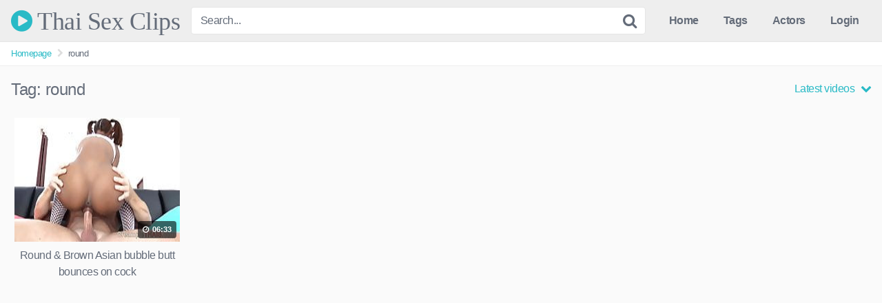

--- FILE ---
content_type: text/html; charset=UTF-8
request_url: https://thaisexclips.com/tag/round/
body_size: 12622
content:
<!DOCTYPE html>


<html lang="en-US">
<head>
<meta charset="UTF-8">
<meta content='width=device-width, initial-scale=1.0, maximum-scale=1.0, user-scalable=0' name='viewport' />
<link rel="profile" href="https://gmpg.org/xfn/11">
<link rel="icon" href="">

<!-- Meta social networks -->

<!-- Temp style -->


<style>
	.post-thumbnail {
		padding-bottom: 75%;
	}

	.post-thumbnail .wpst-trailer,
	.post-thumbnail img {
		object-fit: fill;
	}


            @import url(https://fonts.googleapis.com/css?family=Open+Sans);
        .site-title a {
        font-family: Open Sans;
        font-size: 36px;
    }
    .site-branding .logo img {
        max-width: 300px;
        max-height: 120px;
        margin-top: 0px;
        margin-left: 0px;
    }
    a,
    .site-title a i,
    .thumb-block:hover .rating-bar i,
    .categories-list .thumb-block:hover .entry-header .cat-title:before,
    .required,
    .top-bar i:hover,
    #site-navigation > ul > li:hover > a,
    #site-navigation > ul > li:focus > a,
    #site-navigation > ul > li.current_page_item > a,
    #site-navigation > ul > li.current-menu-item > a,
    #site-navigation ul ul li a:hover,
    #filters .filters-select:after,
    .morelink i,
    .site-branding .header-search input#searchsubmit:hover,
    #filters .filters-select,
    #filters .filters-options span:hover a,
    a.tag-cloud-link:hover,
    .template-actors li a:hover,
    .video-tags a.label:hover,
    a.tag-cloud-link:focus,
    .template-actors li a:focus,
    .video-tags a.label:focus,
    .main-navigation li.my-area i,
    .thumb-block:hover .photos-count i
    .more-videos {
        color: #29BAC6;
    }
    button,
    .button,
    input[type="button"],
    input[type="reset"],
    /*input[type="submit"],*/
    .label
    body #filters .label.secondary.active,
    .label.secondary:hover,
    .widget_categories ul li a:hover,
    .comment-reply-link,
    span.post-like a.disabled:hover,
    .sharing-buttons i:hover {
        border-color: #29BAC6!important;
        background-color: #29BAC6!important;
    }
    .rating-bar-meter,
    .vjs-play-progress,
    .bx-wrapper .bx-controls-direction a {
        background-color: #29BAC6!important;
    }
    #video-tabs button.tab-link.active,
    .title-block,
    .widget-title,
    .page-title,
    .page .entry-title,
    .comments-title,
    .comment-reply-title,
    .morelink:hover,
    input[type="text"]:focus,
    input[type="email"]:focus,
    input[type="url"]:focus,
    input[type="password"]:focus,
    input[type="search"]:focus,
    input[type="number"]:focus,
    input[type="tel"]:focus,
    input[type="range"]:focus,
    input[type="date"]:focus,
    input[type="month"]:focus,
    input[type="week"]:focus,
    input[type="time"]:focus,
    input[type="datetime"]:focus,
    input[type="datetime-local"]:focus,
    input[type="color"]:focus,
    textarea:focus,
    .thumb-block:hover .post-thumbnail img,
    .no-thumb:hover,
    a.tag-cloud-link:hover,
    .template-actors li a:hover,
    .video-tags a.label:hover {
        border-color: #29BAC6!important;
    }

    .logo-watermark-img {
        max-width: px;
    }

     
    .thumb-block .inner-border::after {
        -webkit-box-shadow: inset 0px 0px 0px 0px #29BAC6;
        -moz-box-shadow: inset 0px 0px 0px 0px #29BAC6;
        box-shadow: inset 0px 0px 0px 0px #29BAC6;
    }
    .thumb-block .inner-border:hover::after {
        -webkit-box-shadow: inset 0px 0px 0px 3px #29BAC6;
        -moz-box-shadow: inset 0px 0px 0px 3px #29BAC6;
        box-shadow: inset 0px 0px 0px 3px #29BAC6;
    }

    /* Small desktops ----------- */
    @media only screen  and (min-width : 64.001em) and (max-width : 84em) {
        #main .thumb-block {
            width: 20%!important;
        }
    }

    /* Desktops and laptops ----------- */
    @media only screen  and (min-width : 84.001em) {
        #main .thumb-block {
            width: 20%!important;
        }
    }

</style>

<!-- Google Analytics -->

<!-- Meta Verification -->

<meta name='robots' content='index, follow, max-image-preview:large, max-snippet:-1, max-video-preview:-1' />

	<!-- This site is optimized with the Yoast SEO plugin v26.8 - https://yoast.com/product/yoast-seo-wordpress/ -->
	<title>round Tagged Archives on ThaiSexClips.com</title>
	<meta name="description" content="Browse our archive of videos tagged with round featured here on ThaiSexClips.com" />
	<link rel="canonical" href="https://thaisexclips.com/tag/round/" />
	<meta property="og:locale" content="en_US" />
	<meta property="og:type" content="article" />
	<meta property="og:title" content="round Tagged Archives on ThaiSexClips.com" />
	<meta property="og:description" content="Browse our archive of videos tagged with round featured here on ThaiSexClips.com" />
	<meta property="og:url" content="https://thaisexclips.com/tag/round/" />
	<meta property="og:site_name" content="Thai Sex Clips" />
	<meta name="twitter:card" content="summary_large_image" />
	<script type="application/ld+json" class="yoast-schema-graph">{"@context":"https://schema.org","@graph":[{"@type":"CollectionPage","@id":"https://thaisexclips.com/tag/round/","url":"https://thaisexclips.com/tag/round/","name":"round Tagged Archives on ThaiSexClips.com","isPartOf":{"@id":"https://thaisexclips.com/#website"},"primaryImageOfPage":{"@id":"https://thaisexclips.com/tag/round/#primaryimage"},"image":{"@id":"https://thaisexclips.com/tag/round/#primaryimage"},"thumbnailUrl":"https://thaisexclips.com/wp-content/uploads/2020/04/round-brown-asian-bubble-butt-bounces-on-cock.jpg","description":"Browse our archive of videos tagged with round featured here on ThaiSexClips.com","breadcrumb":{"@id":"https://thaisexclips.com/tag/round/#breadcrumb"},"inLanguage":"en-US"},{"@type":"ImageObject","inLanguage":"en-US","@id":"https://thaisexclips.com/tag/round/#primaryimage","url":"https://thaisexclips.com/wp-content/uploads/2020/04/round-brown-asian-bubble-butt-bounces-on-cock.jpg","contentUrl":"https://thaisexclips.com/wp-content/uploads/2020/04/round-brown-asian-bubble-butt-bounces-on-cock.jpg","width":240,"height":135},{"@type":"BreadcrumbList","@id":"https://thaisexclips.com/tag/round/#breadcrumb","itemListElement":[{"@type":"ListItem","position":1,"name":"Home","item":"https://thaisexclips.com/"},{"@type":"ListItem","position":2,"name":"round"}]},{"@type":"WebSite","@id":"https://thaisexclips.com/#website","url":"https://thaisexclips.com/","name":"Thai Sex Clips","description":"Your Source For All Thai Sex Clips","potentialAction":[{"@type":"SearchAction","target":{"@type":"EntryPoint","urlTemplate":"https://thaisexclips.com/?s={search_term_string}"},"query-input":{"@type":"PropertyValueSpecification","valueRequired":true,"valueName":"search_term_string"}}],"inLanguage":"en-US"}]}</script>
	<!-- / Yoast SEO plugin. -->


<link rel="alternate" type="application/rss+xml" title="Thai Sex Clips &raquo; Feed" href="https://thaisexclips.com/feed/" />
<link rel="alternate" type="application/rss+xml" title="Thai Sex Clips &raquo; Comments Feed" href="https://thaisexclips.com/comments/feed/" />
<link rel="alternate" type="application/rss+xml" title="Thai Sex Clips &raquo; round Tag Feed" href="https://thaisexclips.com/tag/round/feed/" />
<style id='wp-img-auto-sizes-contain-inline-css' type='text/css'>
img:is([sizes=auto i],[sizes^="auto," i]){contain-intrinsic-size:3000px 1500px}
/*# sourceURL=wp-img-auto-sizes-contain-inline-css */
</style>
<style id='wp-emoji-styles-inline-css' type='text/css'>

	img.wp-smiley, img.emoji {
		display: inline !important;
		border: none !important;
		box-shadow: none !important;
		height: 1em !important;
		width: 1em !important;
		margin: 0 0.07em !important;
		vertical-align: -0.1em !important;
		background: none !important;
		padding: 0 !important;
	}
/*# sourceURL=wp-emoji-styles-inline-css */
</style>
<style id='wp-block-library-inline-css' type='text/css'>
:root{--wp-block-synced-color:#7a00df;--wp-block-synced-color--rgb:122,0,223;--wp-bound-block-color:var(--wp-block-synced-color);--wp-editor-canvas-background:#ddd;--wp-admin-theme-color:#007cba;--wp-admin-theme-color--rgb:0,124,186;--wp-admin-theme-color-darker-10:#006ba1;--wp-admin-theme-color-darker-10--rgb:0,107,160.5;--wp-admin-theme-color-darker-20:#005a87;--wp-admin-theme-color-darker-20--rgb:0,90,135;--wp-admin-border-width-focus:2px}@media (min-resolution:192dpi){:root{--wp-admin-border-width-focus:1.5px}}.wp-element-button{cursor:pointer}:root .has-very-light-gray-background-color{background-color:#eee}:root .has-very-dark-gray-background-color{background-color:#313131}:root .has-very-light-gray-color{color:#eee}:root .has-very-dark-gray-color{color:#313131}:root .has-vivid-green-cyan-to-vivid-cyan-blue-gradient-background{background:linear-gradient(135deg,#00d084,#0693e3)}:root .has-purple-crush-gradient-background{background:linear-gradient(135deg,#34e2e4,#4721fb 50%,#ab1dfe)}:root .has-hazy-dawn-gradient-background{background:linear-gradient(135deg,#faaca8,#dad0ec)}:root .has-subdued-olive-gradient-background{background:linear-gradient(135deg,#fafae1,#67a671)}:root .has-atomic-cream-gradient-background{background:linear-gradient(135deg,#fdd79a,#004a59)}:root .has-nightshade-gradient-background{background:linear-gradient(135deg,#330968,#31cdcf)}:root .has-midnight-gradient-background{background:linear-gradient(135deg,#020381,#2874fc)}:root{--wp--preset--font-size--normal:16px;--wp--preset--font-size--huge:42px}.has-regular-font-size{font-size:1em}.has-larger-font-size{font-size:2.625em}.has-normal-font-size{font-size:var(--wp--preset--font-size--normal)}.has-huge-font-size{font-size:var(--wp--preset--font-size--huge)}.has-text-align-center{text-align:center}.has-text-align-left{text-align:left}.has-text-align-right{text-align:right}.has-fit-text{white-space:nowrap!important}#end-resizable-editor-section{display:none}.aligncenter{clear:both}.items-justified-left{justify-content:flex-start}.items-justified-center{justify-content:center}.items-justified-right{justify-content:flex-end}.items-justified-space-between{justify-content:space-between}.screen-reader-text{border:0;clip-path:inset(50%);height:1px;margin:-1px;overflow:hidden;padding:0;position:absolute;width:1px;word-wrap:normal!important}.screen-reader-text:focus{background-color:#ddd;clip-path:none;color:#444;display:block;font-size:1em;height:auto;left:5px;line-height:normal;padding:15px 23px 14px;text-decoration:none;top:5px;width:auto;z-index:100000}html :where(.has-border-color){border-style:solid}html :where([style*=border-top-color]){border-top-style:solid}html :where([style*=border-right-color]){border-right-style:solid}html :where([style*=border-bottom-color]){border-bottom-style:solid}html :where([style*=border-left-color]){border-left-style:solid}html :where([style*=border-width]){border-style:solid}html :where([style*=border-top-width]){border-top-style:solid}html :where([style*=border-right-width]){border-right-style:solid}html :where([style*=border-bottom-width]){border-bottom-style:solid}html :where([style*=border-left-width]){border-left-style:solid}html :where(img[class*=wp-image-]){height:auto;max-width:100%}:where(figure){margin:0 0 1em}html :where(.is-position-sticky){--wp-admin--admin-bar--position-offset:var(--wp-admin--admin-bar--height,0px)}@media screen and (max-width:600px){html :where(.is-position-sticky){--wp-admin--admin-bar--position-offset:0px}}

/*# sourceURL=wp-block-library-inline-css */
</style><style id='global-styles-inline-css' type='text/css'>
:root{--wp--preset--aspect-ratio--square: 1;--wp--preset--aspect-ratio--4-3: 4/3;--wp--preset--aspect-ratio--3-4: 3/4;--wp--preset--aspect-ratio--3-2: 3/2;--wp--preset--aspect-ratio--2-3: 2/3;--wp--preset--aspect-ratio--16-9: 16/9;--wp--preset--aspect-ratio--9-16: 9/16;--wp--preset--color--black: #000000;--wp--preset--color--cyan-bluish-gray: #abb8c3;--wp--preset--color--white: #ffffff;--wp--preset--color--pale-pink: #f78da7;--wp--preset--color--vivid-red: #cf2e2e;--wp--preset--color--luminous-vivid-orange: #ff6900;--wp--preset--color--luminous-vivid-amber: #fcb900;--wp--preset--color--light-green-cyan: #7bdcb5;--wp--preset--color--vivid-green-cyan: #00d084;--wp--preset--color--pale-cyan-blue: #8ed1fc;--wp--preset--color--vivid-cyan-blue: #0693e3;--wp--preset--color--vivid-purple: #9b51e0;--wp--preset--gradient--vivid-cyan-blue-to-vivid-purple: linear-gradient(135deg,rgb(6,147,227) 0%,rgb(155,81,224) 100%);--wp--preset--gradient--light-green-cyan-to-vivid-green-cyan: linear-gradient(135deg,rgb(122,220,180) 0%,rgb(0,208,130) 100%);--wp--preset--gradient--luminous-vivid-amber-to-luminous-vivid-orange: linear-gradient(135deg,rgb(252,185,0) 0%,rgb(255,105,0) 100%);--wp--preset--gradient--luminous-vivid-orange-to-vivid-red: linear-gradient(135deg,rgb(255,105,0) 0%,rgb(207,46,46) 100%);--wp--preset--gradient--very-light-gray-to-cyan-bluish-gray: linear-gradient(135deg,rgb(238,238,238) 0%,rgb(169,184,195) 100%);--wp--preset--gradient--cool-to-warm-spectrum: linear-gradient(135deg,rgb(74,234,220) 0%,rgb(151,120,209) 20%,rgb(207,42,186) 40%,rgb(238,44,130) 60%,rgb(251,105,98) 80%,rgb(254,248,76) 100%);--wp--preset--gradient--blush-light-purple: linear-gradient(135deg,rgb(255,206,236) 0%,rgb(152,150,240) 100%);--wp--preset--gradient--blush-bordeaux: linear-gradient(135deg,rgb(254,205,165) 0%,rgb(254,45,45) 50%,rgb(107,0,62) 100%);--wp--preset--gradient--luminous-dusk: linear-gradient(135deg,rgb(255,203,112) 0%,rgb(199,81,192) 50%,rgb(65,88,208) 100%);--wp--preset--gradient--pale-ocean: linear-gradient(135deg,rgb(255,245,203) 0%,rgb(182,227,212) 50%,rgb(51,167,181) 100%);--wp--preset--gradient--electric-grass: linear-gradient(135deg,rgb(202,248,128) 0%,rgb(113,206,126) 100%);--wp--preset--gradient--midnight: linear-gradient(135deg,rgb(2,3,129) 0%,rgb(40,116,252) 100%);--wp--preset--font-size--small: 13px;--wp--preset--font-size--medium: 20px;--wp--preset--font-size--large: 36px;--wp--preset--font-size--x-large: 42px;--wp--preset--spacing--20: 0.44rem;--wp--preset--spacing--30: 0.67rem;--wp--preset--spacing--40: 1rem;--wp--preset--spacing--50: 1.5rem;--wp--preset--spacing--60: 2.25rem;--wp--preset--spacing--70: 3.38rem;--wp--preset--spacing--80: 5.06rem;--wp--preset--shadow--natural: 6px 6px 9px rgba(0, 0, 0, 0.2);--wp--preset--shadow--deep: 12px 12px 50px rgba(0, 0, 0, 0.4);--wp--preset--shadow--sharp: 6px 6px 0px rgba(0, 0, 0, 0.2);--wp--preset--shadow--outlined: 6px 6px 0px -3px rgb(255, 255, 255), 6px 6px rgb(0, 0, 0);--wp--preset--shadow--crisp: 6px 6px 0px rgb(0, 0, 0);}:where(.is-layout-flex){gap: 0.5em;}:where(.is-layout-grid){gap: 0.5em;}body .is-layout-flex{display: flex;}.is-layout-flex{flex-wrap: wrap;align-items: center;}.is-layout-flex > :is(*, div){margin: 0;}body .is-layout-grid{display: grid;}.is-layout-grid > :is(*, div){margin: 0;}:where(.wp-block-columns.is-layout-flex){gap: 2em;}:where(.wp-block-columns.is-layout-grid){gap: 2em;}:where(.wp-block-post-template.is-layout-flex){gap: 1.25em;}:where(.wp-block-post-template.is-layout-grid){gap: 1.25em;}.has-black-color{color: var(--wp--preset--color--black) !important;}.has-cyan-bluish-gray-color{color: var(--wp--preset--color--cyan-bluish-gray) !important;}.has-white-color{color: var(--wp--preset--color--white) !important;}.has-pale-pink-color{color: var(--wp--preset--color--pale-pink) !important;}.has-vivid-red-color{color: var(--wp--preset--color--vivid-red) !important;}.has-luminous-vivid-orange-color{color: var(--wp--preset--color--luminous-vivid-orange) !important;}.has-luminous-vivid-amber-color{color: var(--wp--preset--color--luminous-vivid-amber) !important;}.has-light-green-cyan-color{color: var(--wp--preset--color--light-green-cyan) !important;}.has-vivid-green-cyan-color{color: var(--wp--preset--color--vivid-green-cyan) !important;}.has-pale-cyan-blue-color{color: var(--wp--preset--color--pale-cyan-blue) !important;}.has-vivid-cyan-blue-color{color: var(--wp--preset--color--vivid-cyan-blue) !important;}.has-vivid-purple-color{color: var(--wp--preset--color--vivid-purple) !important;}.has-black-background-color{background-color: var(--wp--preset--color--black) !important;}.has-cyan-bluish-gray-background-color{background-color: var(--wp--preset--color--cyan-bluish-gray) !important;}.has-white-background-color{background-color: var(--wp--preset--color--white) !important;}.has-pale-pink-background-color{background-color: var(--wp--preset--color--pale-pink) !important;}.has-vivid-red-background-color{background-color: var(--wp--preset--color--vivid-red) !important;}.has-luminous-vivid-orange-background-color{background-color: var(--wp--preset--color--luminous-vivid-orange) !important;}.has-luminous-vivid-amber-background-color{background-color: var(--wp--preset--color--luminous-vivid-amber) !important;}.has-light-green-cyan-background-color{background-color: var(--wp--preset--color--light-green-cyan) !important;}.has-vivid-green-cyan-background-color{background-color: var(--wp--preset--color--vivid-green-cyan) !important;}.has-pale-cyan-blue-background-color{background-color: var(--wp--preset--color--pale-cyan-blue) !important;}.has-vivid-cyan-blue-background-color{background-color: var(--wp--preset--color--vivid-cyan-blue) !important;}.has-vivid-purple-background-color{background-color: var(--wp--preset--color--vivid-purple) !important;}.has-black-border-color{border-color: var(--wp--preset--color--black) !important;}.has-cyan-bluish-gray-border-color{border-color: var(--wp--preset--color--cyan-bluish-gray) !important;}.has-white-border-color{border-color: var(--wp--preset--color--white) !important;}.has-pale-pink-border-color{border-color: var(--wp--preset--color--pale-pink) !important;}.has-vivid-red-border-color{border-color: var(--wp--preset--color--vivid-red) !important;}.has-luminous-vivid-orange-border-color{border-color: var(--wp--preset--color--luminous-vivid-orange) !important;}.has-luminous-vivid-amber-border-color{border-color: var(--wp--preset--color--luminous-vivid-amber) !important;}.has-light-green-cyan-border-color{border-color: var(--wp--preset--color--light-green-cyan) !important;}.has-vivid-green-cyan-border-color{border-color: var(--wp--preset--color--vivid-green-cyan) !important;}.has-pale-cyan-blue-border-color{border-color: var(--wp--preset--color--pale-cyan-blue) !important;}.has-vivid-cyan-blue-border-color{border-color: var(--wp--preset--color--vivid-cyan-blue) !important;}.has-vivid-purple-border-color{border-color: var(--wp--preset--color--vivid-purple) !important;}.has-vivid-cyan-blue-to-vivid-purple-gradient-background{background: var(--wp--preset--gradient--vivid-cyan-blue-to-vivid-purple) !important;}.has-light-green-cyan-to-vivid-green-cyan-gradient-background{background: var(--wp--preset--gradient--light-green-cyan-to-vivid-green-cyan) !important;}.has-luminous-vivid-amber-to-luminous-vivid-orange-gradient-background{background: var(--wp--preset--gradient--luminous-vivid-amber-to-luminous-vivid-orange) !important;}.has-luminous-vivid-orange-to-vivid-red-gradient-background{background: var(--wp--preset--gradient--luminous-vivid-orange-to-vivid-red) !important;}.has-very-light-gray-to-cyan-bluish-gray-gradient-background{background: var(--wp--preset--gradient--very-light-gray-to-cyan-bluish-gray) !important;}.has-cool-to-warm-spectrum-gradient-background{background: var(--wp--preset--gradient--cool-to-warm-spectrum) !important;}.has-blush-light-purple-gradient-background{background: var(--wp--preset--gradient--blush-light-purple) !important;}.has-blush-bordeaux-gradient-background{background: var(--wp--preset--gradient--blush-bordeaux) !important;}.has-luminous-dusk-gradient-background{background: var(--wp--preset--gradient--luminous-dusk) !important;}.has-pale-ocean-gradient-background{background: var(--wp--preset--gradient--pale-ocean) !important;}.has-electric-grass-gradient-background{background: var(--wp--preset--gradient--electric-grass) !important;}.has-midnight-gradient-background{background: var(--wp--preset--gradient--midnight) !important;}.has-small-font-size{font-size: var(--wp--preset--font-size--small) !important;}.has-medium-font-size{font-size: var(--wp--preset--font-size--medium) !important;}.has-large-font-size{font-size: var(--wp--preset--font-size--large) !important;}.has-x-large-font-size{font-size: var(--wp--preset--font-size--x-large) !important;}
/*# sourceURL=global-styles-inline-css */
</style>

<style id='classic-theme-styles-inline-css' type='text/css'>
/*! This file is auto-generated */
.wp-block-button__link{color:#fff;background-color:#32373c;border-radius:9999px;box-shadow:none;text-decoration:none;padding:calc(.667em + 2px) calc(1.333em + 2px);font-size:1.125em}.wp-block-file__button{background:#32373c;color:#fff;text-decoration:none}
/*# sourceURL=/wp-includes/css/classic-themes.min.css */
</style>
<link rel='stylesheet' id='wpst-font-awesome-css' href='https://thaisexclips.com/wp-content/themes/kingtube/assets/stylesheets/font-awesome/css/font-awesome.min.css?ver=4.7.0' type='text/css' media='all' />
<link rel='stylesheet' id='wpst-style-css' href='https://thaisexclips.com/wp-content/themes/kingtube/style.css?ver=1.3.4.1648235107' type='text/css' media='all' />
<script type="text/javascript" src="https://thaisexclips.com/wp-includes/js/jquery/jquery.min.js?ver=3.7.1" id="jquery-core-js"></script>
<script type="text/javascript" src="https://thaisexclips.com/wp-includes/js/jquery/jquery-migrate.min.js?ver=3.4.1" id="jquery-migrate-js"></script>
<link rel="https://api.w.org/" href="https://thaisexclips.com/wp-json/" /><link rel="alternate" title="JSON" type="application/json" href="https://thaisexclips.com/wp-json/wp/v2/tags/411" /><link rel="EditURI" type="application/rsd+xml" title="RSD" href="https://thaisexclips.com/xmlrpc.php?rsd" />
<meta name="generator" content="WordPress 6.9" />
</head>  <body class="archive tag tag-round tag-411 wp-theme-kingtube hfeed"> <div id="page"> 	<a class="skip-link screen-reader-text" href="#content">Skip to content</a>  	<header id="masthead" class="site-header" role="banner"> 		 		<div class="site-branding row"> 			<div class="logo"> 															<p class="site-title"><a href="https://thaisexclips.com/" rel="home"><i class="fa fa-play-circle"></i> Thai Sex Clips</a></p> 										 												 			</div> 							<div class="header-search">     <form method="get" id="searchform" action="https://thaisexclips.com/">                             <input class="input-group-field" value="Search..." name="s" id="s" onfocus="if (this.value == 'Search...') {this.value = '';}" onblur="if (this.value == '') {this.value = 'Search...';}" type="text" />                          <input class="fa-input" type="submit" id="searchsubmit" value="&#xf002;" />             </form> </div>						<div class="clear"></div>  			<nav id="site-navigation" class="main-navigation" role="navigation"> 				<div id="head-mobile"></div> 				<div class="button-nav"></div>			 				<ul id="menu-main-menu" class="menu"><li id="menu-item-11" class="home-icon menu-item menu-item-type-custom menu-item-object-custom menu-item-home menu-item-11"><a href="https://thaisexclips.com">Home</a></li> <li id="menu-item-13" class="tag-icon menu-item menu-item-type-post_type menu-item-object-page menu-item-13"><a href="https://thaisexclips.com/tags/">Tags</a></li> <li id="menu-item-14" class="star-icon menu-item menu-item-type-post_type menu-item-object-page menu-item-14"><a href="https://thaisexclips.com/actors/">Actors</a></li> <li><a href="#wpst-login">Login</a></li></ul>			</nav><!-- #site-navigation --> 			<div class="clear"></div>  		</div><!-- .site-branding --> 		 		<div class="clear"></div> 		 	</header><!-- #masthead -->  	<div class="breadcrumbs-area"><div class="row"><ul id="breadcrumbs" class="breadcrumbs"><li class="item-home"><a class="bread-link bread-home" href="https://thaisexclips.com" title="Homepage">Homepage</a></li><li class="separator separator-home"> <i class="fa fa-chevron-right"></i> </li><li class="item-current item-tag-411 item-tag-round"><strong class="bread-current bread-tag-411 bread-tag-round">round</strong></li></ul></div></div> 	<div id="content" class="site-content row">  		<div id="primary" class="content-area"> 	<main id="main" class="site-main" role="main"> 			<header class="page-header"> 			<h1>Tag: <span>round</span></h1>			    <div id="filters">                 <div class="filters-select">Latest videos            <div class="filters-options">                                 	                     <span><a class="" href="/tag/round/?filter=latest">Latest videos</a></span>                     <span><a class="" href="/tag/round/?filter=most-viewed">Most viewed videos</a></span>				                     <span><a class="" href="/tag/round/?filter=longest">Longest videos</a></span>				                     <span><a class="" href="/tag/round/?filter=popular">Popular videos</a></span>			                     <span><a class="" href="/tag/round/?filter=random">Random videos</a></span>	                             </div>         </div>     </div> 		</header><!-- .page-header --> 		<div> 			<article id="post-322" class="thumb-block post-322 post type-post status-publish format-video has-post-thumbnail hentry category-all-clips tag-asian tag-brown tag-bubble tag-bubble-butt tag-butt tag-cock tag-round post_format-post-format-video"> 	<a href="https://thaisexclips.com/round-brown-asian-bubble-butt-bounces-on-cock/" title="Round &#038; Brown Asian bubble butt bounces on cock">  		<!-- Trailer --> 		 		 			 			<div class="post-thumbnail video-with-trailer"> 				<video class="wpst-trailer" preload="none" muted loop poster="https://thaisexclips.com/wp-content/uploads/2020/04/round-brown-asian-bubble-butt-bounces-on-cock.jpg"> 					<source src="//thumb-v2.xhcdn.com/a/2x413P-2PhdjEeUD-p2gkQ/012/801/242/240x135.t.mp4" type='video/mp4;' /> 				</video> 												<span class="duration"><i class="fa fa-clock-o"></i> 06:33</span>			</div>  		 		<header class="entry-header"> 			<span>Round &#038; Brown Asian bubble butt bounces on cock</span> 		</header><!-- .entry-header --> 	</a> </article><!-- #post-## --> 		</div> 			 	</main><!-- #main --> </div><!-- #primary --> 	</div><!-- #content -->  	<footer id="colophon" class="site-footer" role="contentinfo"> 		<div class="row">			 							<div class="footer-ad-mobile"> 					<a href="/submit-a-video" title="Upload your own Thai Sex Videos"><img src="/wp-content/uploads/2020/04/Upload-Thai-Sex-Video-Arrow.jpg"></a>				</div> 										<div class="footer-ad"> 					<a target="_new" href="https://join.asiansexdiary.com/track/MzAwMDEzNC4xLjE2LjQ2LjI1NC45ODc2LjAuMC4w"><img src="/wp-content/uploads/2020/04/Thai-sex-featured-at-Asian-Sex-Diary.gif"></a>				</div> 			 							<div class="two-columns-footer"> 					<section id="widget_videos_block-7" class="widget widget_videos_block"><h2 class="widget-title">Random videos</h2>    <a class="more-videos" href="https://thaisexclips.com/?filter=random"><i class="fa fa-plus"></i> <span>More videos</span></a>   <div class="videos-list">           <article id="post-479" class="thumb-block post-479 post type-post status-publish format-video has-post-thumbnail hentry category-all-clips tag-asian tag-babe tag-finger tag-massages tag-thai tag-with post_format-post-format-video"> 	<a href="https://thaisexclips.com/fakehub-asian-babe-may-thai-massages-then-finger-plays-with-her-clients/" title="FAKEHUB Asian babe May Thai massages then finger plays with her clients">  		<!-- Trailer --> 		 		 			 			<div class="post-thumbnail video-with-trailer"> 				<video class="wpst-trailer" preload="none" muted loop poster="https://thaisexclips.com/wp-content/uploads/2020/04/fakehub-asian-babe-may-thai-massages-then-finger-plays-with-her-clients.jpg"> 					<source src="//aw-ph.rdtcdn.com/videos/202004/08/301542232/180P_225K_301542232.webm" type='video/mp4;' /> 				</video> 												<span class="duration"><i class="fa fa-clock-o"></i> 12:00</span>			</div>  		 		<header class="entry-header"> 			<span>FAKEHUB Asian babe May Thai massages then finger plays with her clients</span> 		</header><!-- .entry-header --> 	</a> </article><!-- #post-## -->           <article id="post-545" class="thumb-block post-545 post type-post status-publish format-video has-post-thumbnail hentry category-all-clips tag-hot tag-scene tag-thailand post_format-post-format-video"> 	<a href="https://thaisexclips.com/hot-scene-thailand/" title="Hot scene Thailand">  		<!-- Trailer --> 		 		 			 			<div class="post-thumbnail video-with-trailer"> 				<video class="wpst-trailer" preload="none" muted loop poster="https://thaisexclips.com/wp-content/uploads/2020/04/hot-scene-thailand.jpg"> 					<source src="//ew.rdtcdn.com/media/videos/201901/06/12447131/190525_1931_360P_360K_12447131.mp4" type='video/mp4;' /> 				</video> 												<span class="duration"><i class="fa fa-clock-o"></i> 07:56</span>			</div>  		 		<header class="entry-header"> 			<span>Hot scene Thailand</span> 		</header><!-- .entry-header --> 	</a> </article><!-- #post-## -->           <article id="post-16" class="thumb-block post-16 post type-post status-publish format-video has-post-thumbnail hentry category-all-clips tag-asian-creampie tag-bangkok tag-cream-pie tag-creampie-in-asia tag-creampieinasia tag-diary tag-japan tag-japanese tag-street-meat tag-thai tag-thai-creampie tag-thai-girl tag-thai-porn-2 tag-thailand tag-tuk-tuk tag-uncensored post_format-post-format-video"> 	<a href="https://thaisexclips.com/tiny-teen-asian-fully-fucked-by-japan/" title="Tiny teen Asian fully fucked by Japan">  		<!-- Trailer --> 		 		 			<!-- Thumbnail --> 			<div class="post-thumbnail thumbs-rotation" data-thumbs='https://ci.phncdn.com/videos/201904/11/217667421/thumbs_5/(m=eafTGgaaaa)(mh=opy327PErPGpvzNl)1.jpg,https://ci.phncdn.com/videos/201904/11/217667421/thumbs_5/(m=eafTGgaaaa)(mh=opy327PErPGpvzNl)2.jpg,https://ci.phncdn.com/videos/201904/11/217667421/thumbs_5/(m=eafTGgaaaa)(mh=opy327PErPGpvzNl)3.jpg,https://ci.phncdn.com/videos/201904/11/217667421/thumbs_5/(m=eafTGgaaaa)(mh=opy327PErPGpvzNl)4.jpg,https://ci.phncdn.com/videos/201904/11/217667421/thumbs_5/(m=eafTGgaaaa)(mh=opy327PErPGpvzNl)5.jpg,https://ci.phncdn.com/videos/201904/11/217667421/thumbs_5/(m=eafTGgaaaa)(mh=opy327PErPGpvzNl)6.jpg,https://ci.phncdn.com/videos/201904/11/217667421/thumbs_5/(m=eafTGgaaaa)(mh=opy327PErPGpvzNl)7.jpg,https://ci.phncdn.com/videos/201904/11/217667421/thumbs_5/(m=eafTGgaaaa)(mh=opy327PErPGpvzNl)8.jpg,https://ci.phncdn.com/videos/201904/11/217667421/thumbs_5/(m=eafTGgaaaa)(mh=opy327PErPGpvzNl)9.jpg,https://ci.phncdn.com/videos/201904/11/217667421/thumbs_5/(m=eafTGgaaaa)(mh=opy327PErPGpvzNl)10.jpg,https://ci.phncdn.com/videos/201904/11/217667421/thumbs_5/(m=eafTGgaaaa)(mh=opy327PErPGpvzNl)11.jpg,https://ci.phncdn.com/videos/201904/11/217667421/thumbs_5/(m=eafTGgaaaa)(mh=opy327PErPGpvzNl)12.jpg,https://ci.phncdn.com/videos/201904/11/217667421/thumbs_5/(m=eafTGgaaaa)(mh=opy327PErPGpvzNl)13.jpg,https://ci.phncdn.com/videos/201904/11/217667421/thumbs_5/(m=eafTGgaaaa)(mh=opy327PErPGpvzNl)14.jpg,https://ci.phncdn.com/videos/201904/11/217667421/thumbs_5/(m=eafTGgaaaa)(mh=opy327PErPGpvzNl)15.jpg,https://ci.phncdn.com/videos/201904/11/217667421/thumbs_5/(m=eafTGgaaaa)(mh=opy327PErPGpvzNl)16.jpg'> 				<div class="inner-border"><img data-src="https://thaisexclips.com/wp-content/uploads/2020/04/tiny-teen-asian-fully-fucked-by-japan.jpg" alt="Tiny teen Asian fully fucked by Japan" src="https://thaisexclips.com/wp-content/themes/kingtube/assets/img/px.gif"></div>																<span class="duration"><i class="fa fa-clock-o"></i> 10:43</span>			</div>  		 		<header class="entry-header"> 			<span>Tiny teen Asian fully fucked by Japan</span> 		</header><!-- .entry-header --> 	</a> </article><!-- #post-## -->           <article id="post-551" class="thumb-block post-551 post type-post status-publish format-video has-post-thumbnail hentry category-all-clips tag-cute tag-dick tag-girl tag-loves tag-sucking tag-super tag-thai post_format-post-format-video"> 	<a href="https://thaisexclips.com/super-cute-thai-girl-loves-sucking-dick/" title="Super cute Thai girl loves sucking dick">  		<!-- Trailer --> 		 		 			 			<div class="post-thumbnail video-with-trailer"> 				<video class="wpst-trailer" preload="none" muted loop poster="https://thaisexclips.com/wp-content/uploads/2020/04/super-cute-thai-girl-loves-sucking-dick.jpg"> 					<source src="//ew.rdtcdn.com/media/videos/201904/29/16216901/180P_225K_16216901.webm" type='video/mp4;' /> 				</video> 												<span class="duration"><i class="fa fa-clock-o"></i> 06:20</span>			</div>  		 		<header class="entry-header"> 			<span>Super cute Thai girl loves sucking dick</span> 		</header><!-- .entry-header --> 	</a> </article><!-- #post-## -->           <article id="post-51" class="thumb-block post-51 post type-post status-publish format-video has-post-thumbnail hentry category-all-clips tag-teenager tag-thai tag-thai-student tag-thai-teen tag-young post_format-post-format-video"> 	<a href="https://thaisexclips.com/thai-student-xxx-sex-thai/" title="thai student xxx sex thai">  		<!-- Trailer --> 		 		 			<!-- Thumbnail --> 			<div class="post-thumbnail thumbs-rotation" data-thumbs='https://ci.phncdn.com/videos/201906/20/230516352/original/(m=eafTGgaaaa)(mh=rVyXczUJZX7Xn1sG)1.jpg,https://ci.phncdn.com/videos/201906/20/230516352/original/(m=eafTGgaaaa)(mh=rVyXczUJZX7Xn1sG)2.jpg,https://ci.phncdn.com/videos/201906/20/230516352/original/(m=eafTGgaaaa)(mh=rVyXczUJZX7Xn1sG)3.jpg,https://ci.phncdn.com/videos/201906/20/230516352/original/(m=eafTGgaaaa)(mh=rVyXczUJZX7Xn1sG)4.jpg,https://ci.phncdn.com/videos/201906/20/230516352/original/(m=eafTGgaaaa)(mh=rVyXczUJZX7Xn1sG)5.jpg,https://ci.phncdn.com/videos/201906/20/230516352/original/(m=eafTGgaaaa)(mh=rVyXczUJZX7Xn1sG)6.jpg,https://ci.phncdn.com/videos/201906/20/230516352/original/(m=eafTGgaaaa)(mh=rVyXczUJZX7Xn1sG)7.jpg,https://ci.phncdn.com/videos/201906/20/230516352/original/(m=eafTGgaaaa)(mh=rVyXczUJZX7Xn1sG)8.jpg,https://ci.phncdn.com/videos/201906/20/230516352/original/(m=eafTGgaaaa)(mh=rVyXczUJZX7Xn1sG)9.jpg,https://ci.phncdn.com/videos/201906/20/230516352/original/(m=eafTGgaaaa)(mh=rVyXczUJZX7Xn1sG)10.jpg,https://ci.phncdn.com/videos/201906/20/230516352/original/(m=eafTGgaaaa)(mh=rVyXczUJZX7Xn1sG)11.jpg,https://ci.phncdn.com/videos/201906/20/230516352/original/(m=eafTGgaaaa)(mh=rVyXczUJZX7Xn1sG)12.jpg,https://ci.phncdn.com/videos/201906/20/230516352/original/(m=eafTGgaaaa)(mh=rVyXczUJZX7Xn1sG)13.jpg,https://ci.phncdn.com/videos/201906/20/230516352/original/(m=eafTGgaaaa)(mh=rVyXczUJZX7Xn1sG)14.jpg,https://ci.phncdn.com/videos/201906/20/230516352/original/(m=eafTGgaaaa)(mh=rVyXczUJZX7Xn1sG)15.jpg,https://ci.phncdn.com/videos/201906/20/230516352/original/(m=eafTGgaaaa)(mh=rVyXczUJZX7Xn1sG)16.jpg'> 				<div class="inner-border"><img data-src="https://thaisexclips.com/wp-content/uploads/2020/04/thai-student-xxx-sex-thai.jpg" alt="thai student xxx sex thai" src="https://thaisexclips.com/wp-content/themes/kingtube/assets/img/px.gif"></div>																<span class="duration"><i class="fa fa-clock-o"></i> 02:55</span>			</div>  		 		<header class="entry-header"> 			<span>thai student xxx sex thai</span> 		</header><!-- .entry-header --> 	</a> </article><!-- #post-## -->           <article id="post-662" class="thumb-block post-662 post type-post status-publish format-video has-post-thumbnail hentry category-all-clips tag-amateur tag-asian tag-big tag-big-dick tag-dick tag-facial tag-lovely tag-messy tag-thai tag-with post_format-post-format-video"> 	<a href="https://thaisexclips.com/tuktukpatrol-lovely-thai-amateur-asian-grinds-big-dick-with-messy-facial/" title="TUKTUKPATROL Lovely Thai Amateur Asian Grinds Big Dick With Messy Facial">  		<!-- Trailer --> 		 		 			 			<div class="post-thumbnail video-with-trailer"> 				<video class="wpst-trailer" preload="none" muted loop poster="https://thaisexclips.com/wp-content/uploads/2020/04/tuktukpatrol-lovely-thai-amateur-asian-grinds-big-dick-with-messy-facial-320x180.jpg"> 					<source src="//img-l3.xvideos-cdn.com/videos/videopreview/b2/b5/31/b2b53187c1b52077b755a839d9d34930_169.mp4" type='video/mp4;' /> 				</video> 												<span class="duration"><i class="fa fa-clock-o"></i> 10:00</span>			</div>  		 		<header class="entry-header"> 			<span>TUKTUKPATROL Lovely Thai Amateur Asian Grinds Big Dick With Messy Facial</span> 		</header><!-- .entry-header --> 	</a> </article><!-- #post-## -->           <article id="post-324" class="thumb-block post-324 post type-post status-publish format-video has-post-thumbnail hentry category-all-clips tag-creampie tag-model tag-thai post_format-post-format-video"> 	<a href="https://thaisexclips.com/creampie-thai-model-oy/" title="Creampie Thai Model Oy">  		<!-- Trailer --> 		 		 			 			<div class="post-thumbnail video-with-trailer"> 				<video class="wpst-trailer" preload="none" muted loop poster="https://thaisexclips.com/wp-content/uploads/2020/04/creampie-thai-model-oy.jpg"> 					<source src="//thumb-v6.xhcdn.com/a/FlOXyIPuCjiBvkwTJpY3lA/014/303/286/240x135.t.mp4" type='video/mp4;' /> 				</video> 												<span class="duration"><i class="fa fa-clock-o"></i> 17:05</span>			</div>  		 		<header class="entry-header"> 			<span>Creampie Thai Model Oy</span> 		</header><!-- .entry-header --> 	</a> </article><!-- #post-## -->           <article id="post-190" class="thumb-block post-190 post type-post status-publish format-video has-post-thumbnail hentry category-all-clips tag-asian tag-cum tag-hot tag-pussy tag-wet post_format-post-format-video"> 	<a href="https://thaisexclips.com/spurts-of-hot-cum-shoot-up-her-wet-asian-pussy/" title="spurts of hot cum shoot up her wet asian pussy">  		<!-- Trailer --> 		 		 			 			<div class="post-thumbnail video-with-trailer"> 				<video class="wpst-trailer" preload="none" muted loop poster="https://thaisexclips.com/wp-content/uploads/2020/04/spurts-of-hot-cum-shoot-up-her-wet-asian-pussy.jpg"> 					<source src="//ev-ph.ypncdn.com/videos/202001/27/279692801/360P_360K_279692801_fb.mp4?rate=40k&burst=1000k&validfrom=1587482600&validto=1587497000&hash=PmQ4f9QKg0rxvEPdrtQdj%2FhKVsg%3D" type='video/mp4;' /> 				</video> 												<span class="duration"><i class="fa fa-clock-o"></i> 10:27</span>			</div>  		 		<header class="entry-header"> 			<span>spurts of hot cum shoot up her wet asian pussy</span> 		</header><!-- .entry-header --> 	</a> </article><!-- #post-## -->       </div>   <div class="clear"></div> </section><section id="widget_videos_block-8" class="widget widget_videos_block"><h2 class="widget-title">Popular videos</h2>    <a class="more-videos" href="https://thaisexclips.com/?filter=popular"><i class="fa fa-plus"></i> <span>More videos</span></a>   <div class="videos-list">           <article id="post-17" class="thumb-block post-17 post type-post status-publish format-video has-post-thumbnail hentry category-all-clips tag-squirt tag-step-sister tag-student tag-teenager tag-thai-squirt tag-thai-student tag-thai-teen tag-thai- tag-young tag-96 tag-46 tag-41 tag-52 tag-39 tag-110 post_format-post-format-video"> 	<a href="https://thaisexclips.com/thai-student-%e0%b8%aa%e0%b8%ad%e0%b8%99%e0%b9%80%e0%b8%94%e0%b9%87%e0%b8%81%e0%b9%83%e0%b8%ab%e0%b9%89%e0%b8%97%e0%b8%b3%e0%b8%99%e0%b9%89%e0%b8%b3%e0%b8%9e%e0%b8%b8%e0%b9%88%e0%b8%87/" title="Thai Student สอนเด็กให้ทำน้ำพุ่ง">  		<!-- Trailer --> 		 		 			<!-- Thumbnail --> 			<div class="post-thumbnail thumbs-rotation" data-thumbs='https://ci.phncdn.com/videos/202002/01/281046961/original/(m=eafTGgaaaa)(mh=CQjNQOdnsenZNL8T)1.jpg,https://ci.phncdn.com/videos/202002/01/281046961/original/(m=eafTGgaaaa)(mh=CQjNQOdnsenZNL8T)2.jpg,https://ci.phncdn.com/videos/202002/01/281046961/original/(m=eafTGgaaaa)(mh=CQjNQOdnsenZNL8T)3.jpg,https://ci.phncdn.com/videos/202002/01/281046961/original/(m=eafTGgaaaa)(mh=CQjNQOdnsenZNL8T)4.jpg,https://ci.phncdn.com/videos/202002/01/281046961/original/(m=eafTGgaaaa)(mh=CQjNQOdnsenZNL8T)5.jpg,https://ci.phncdn.com/videos/202002/01/281046961/original/(m=eafTGgaaaa)(mh=CQjNQOdnsenZNL8T)6.jpg,https://ci.phncdn.com/videos/202002/01/281046961/original/(m=eafTGgaaaa)(mh=CQjNQOdnsenZNL8T)7.jpg,https://ci.phncdn.com/videos/202002/01/281046961/original/(m=eafTGgaaaa)(mh=CQjNQOdnsenZNL8T)8.jpg,https://ci.phncdn.com/videos/202002/01/281046961/original/(m=eafTGgaaaa)(mh=CQjNQOdnsenZNL8T)9.jpg,https://ci.phncdn.com/videos/202002/01/281046961/original/(m=eafTGgaaaa)(mh=CQjNQOdnsenZNL8T)10.jpg,https://ci.phncdn.com/videos/202002/01/281046961/original/(m=eafTGgaaaa)(mh=CQjNQOdnsenZNL8T)11.jpg,https://ci.phncdn.com/videos/202002/01/281046961/original/(m=eafTGgaaaa)(mh=CQjNQOdnsenZNL8T)12.jpg,https://ci.phncdn.com/videos/202002/01/281046961/original/(m=eafTGgaaaa)(mh=CQjNQOdnsenZNL8T)13.jpg,https://ci.phncdn.com/videos/202002/01/281046961/original/(m=eafTGgaaaa)(mh=CQjNQOdnsenZNL8T)14.jpg,https://ci.phncdn.com/videos/202002/01/281046961/original/(m=eafTGgaaaa)(mh=CQjNQOdnsenZNL8T)15.jpg,https://ci.phncdn.com/videos/202002/01/281046961/original/(m=eafTGgaaaa)(mh=CQjNQOdnsenZNL8T)16.jpg'> 				<div class="inner-border"><img data-src="https://thaisexclips.com/wp-content/uploads/2020/04/thai-student-e0b8aae0b8ade0b899e0b980e0b894e0b987e0b881e0b983e0b8abe0b989e0b897e0b8b3e0b899e0b989e0b8b3e0b89ee0b8b8e0b988e0b887.jpg" alt="Thai Student สอนเด็กให้ทำน้ำพุ่ง" src="https://thaisexclips.com/wp-content/themes/kingtube/assets/img/px.gif"></div>																<span class="duration"><i class="fa fa-clock-o"></i> 04:23</span>			</div>  		 		<header class="entry-header"> 			<span>Thai Student สอนเด็กให้ทำน้ำพุ่ง</span> 		</header><!-- .entry-header --> 	</a> </article><!-- #post-## -->           <article id="post-53" class="thumb-block post-53 post type-post status-publish format-video has-post-thumbnail hentry category-all-clips tag-asian-creampies tag-bangkok tag-bar-girls tag-creampie-thais tag-creampieinasia tag-filipinos tag-pattaya tag-phuket tag-street-walkers tag-street-whores tag-thai tag-thai-girls tag-thai-prostitute tag-thailand tag-that-hooker tag-tittiporn post_format-post-format-video"> 	<a href="https://thaisexclips.com/of-course-she-was-not-prostitute/" title="Of course she was not prostitute">  		<!-- Trailer --> 		 		 			<!-- Thumbnail --> 			<div class="post-thumbnail thumbs-rotation" data-thumbs='https://ci.phncdn.com/videos/201707/29/126296201/original/(m=eafTGgaaaa)(mh=_XtBMQM3sWI73U-U)1.jpg,https://ci.phncdn.com/videos/201707/29/126296201/original/(m=eafTGgaaaa)(mh=_XtBMQM3sWI73U-U)2.jpg,https://ci.phncdn.com/videos/201707/29/126296201/original/(m=eafTGgaaaa)(mh=_XtBMQM3sWI73U-U)3.jpg,https://ci.phncdn.com/videos/201707/29/126296201/original/(m=eafTGgaaaa)(mh=_XtBMQM3sWI73U-U)4.jpg,https://ci.phncdn.com/videos/201707/29/126296201/original/(m=eafTGgaaaa)(mh=_XtBMQM3sWI73U-U)5.jpg,https://ci.phncdn.com/videos/201707/29/126296201/original/(m=eafTGgaaaa)(mh=_XtBMQM3sWI73U-U)6.jpg,https://ci.phncdn.com/videos/201707/29/126296201/original/(m=eafTGgaaaa)(mh=_XtBMQM3sWI73U-U)7.jpg,https://ci.phncdn.com/videos/201707/29/126296201/original/(m=eafTGgaaaa)(mh=_XtBMQM3sWI73U-U)8.jpg,https://ci.phncdn.com/videos/201707/29/126296201/original/(m=eafTGgaaaa)(mh=_XtBMQM3sWI73U-U)9.jpg,https://ci.phncdn.com/videos/201707/29/126296201/original/(m=eafTGgaaaa)(mh=_XtBMQM3sWI73U-U)10.jpg,https://ci.phncdn.com/videos/201707/29/126296201/original/(m=eafTGgaaaa)(mh=_XtBMQM3sWI73U-U)11.jpg,https://ci.phncdn.com/videos/201707/29/126296201/original/(m=eafTGgaaaa)(mh=_XtBMQM3sWI73U-U)12.jpg,https://ci.phncdn.com/videos/201707/29/126296201/original/(m=eafTGgaaaa)(mh=_XtBMQM3sWI73U-U)13.jpg,https://ci.phncdn.com/videos/201707/29/126296201/original/(m=eafTGgaaaa)(mh=_XtBMQM3sWI73U-U)14.jpg,https://ci.phncdn.com/videos/201707/29/126296201/original/(m=eafTGgaaaa)(mh=_XtBMQM3sWI73U-U)15.jpg,https://ci.phncdn.com/videos/201707/29/126296201/original/(m=eafTGgaaaa)(mh=_XtBMQM3sWI73U-U)16.jpg'> 				<div class="inner-border"><img data-src="https://thaisexclips.com/wp-content/uploads/2020/04/of-course-she-was-not-prostitute.jpg" alt="Of course she was not prostitute" src="https://thaisexclips.com/wp-content/themes/kingtube/assets/img/px.gif"></div>																<span class="duration"><i class="fa fa-clock-o"></i> 06:05</span>			</div>  		 		<header class="entry-header"> 			<span>Of course she was not prostitute</span> 		</header><!-- .entry-header --> 	</a> </article><!-- #post-## -->           <article id="post-130" class="thumb-block post-130 post type-post status-publish format-video has-post-thumbnail hentry category-all-clips tag-big tag-big-cock tag-cock tag-huge tag-natural tag-thai tag-tits tag-with post_format-post-format-video"> 	<a href="https://thaisexclips.com/huge-natural-thai-tits-plays-with-big-cock/" title="huge natural thai tits plays with big cock">  		<!-- Trailer --> 		 		 			 			<div class="post-thumbnail video-with-trailer"> 				<video class="wpst-trailer" preload="none" muted loop poster="https://thaisexclips.com/wp-content/uploads/2020/04/huge-natural-thai-tits-plays-with-big-cock.jpg"> 					<source src="//ev-ph.ypncdn.com/videos/201907/03/233040311/360P_360K_233040311_fb.mp4?rate=40k&burst=1000k&validfrom=1587482600&validto=1587497000&hash=pjtzXY%2BfcWO7Hrl5PsMQ2Wm7lIA%3D" type='video/mp4;' /> 				</video> 												<span class="duration"><i class="fa fa-clock-o"></i> 10:06</span>			</div>  		 		<header class="entry-header"> 			<span>huge natural thai tits plays with big cock</span> 		</header><!-- .entry-header --> 	</a> </article><!-- #post-## -->           <article id="post-529" class="thumb-block post-529 post type-post status-publish format-video has-post-thumbnail hentry category-all-clips tag-babe tag-cum tag-horny tag-juicy tag-thai post_format-post-format-video"> 	<a href="https://thaisexclips.com/tuktukpatrol-horny-thai-babe-covered-in-juicy-cum/" title="TUKTUKPATROL Horny Thai Babe Covered In Juicy Cum">  		<!-- Trailer --> 		 		 			 			<div class="post-thumbnail video-with-trailer"> 				<video class="wpst-trailer" preload="none" muted loop poster="https://thaisexclips.com/wp-content/uploads/2020/04/tuktukpatrol-horny-thai-babe-covered-in-juicy-cum.jpg"> 					<source src="//ew-ph.rdtcdn.com/videos/202004/08/301366002/180P_225K_301366002.webm" type='video/mp4;' /> 				</video> 												<span class="duration"><i class="fa fa-clock-o"></i> 11:15</span>			</div>  		 		<header class="entry-header"> 			<span>TUKTUKPATROL Horny Thai Babe Covered In Juicy Cum</span> 		</header><!-- .entry-header --> 	</a> </article><!-- #post-## -->           <article id="post-597" class="thumb-block post-597 post type-post status-publish format-video has-post-thumbnail hentry category-all-clips tag-creampie tag-girls tag-sex tag-skinny tag-thai tag-threesome tag-threesome-creampie tag-with post_format-post-format-video"> 	<a href="https://thaisexclips.com/threesome-creampie-sex-with-2-skinny-thai-girls/" title="Threesome creampie sex with 2 skinny Thai girls">  		<!-- Trailer --> 		 		 			 			<div class="post-thumbnail video-with-trailer"> 				<video class="wpst-trailer" preload="none" muted loop poster="https://thaisexclips.com/wp-content/uploads/2020/04/threesome-creampie-sex-with-2-skinny-thai-girls-320x180.jpg"> 					<source src="//cdn77-pic.xvideos-cdn.com/videos/videopreview/ed/0e/72/ed0e72a77e37660558b45307bdf0368b_169.mp4" type='video/mp4;' /> 				</video> 												<span class="duration"><i class="fa fa-clock-o"></i> 10:00</span>			</div>  		 		<header class="entry-header"> 			<span>Threesome creampie sex with 2 skinny Thai girls</span> 		</header><!-- .entry-header --> 	</a> </article><!-- #post-## -->           <article id="post-665" class="thumb-block post-665 post type-post status-publish format-video has-post-thumbnail hentry category-all-clips tag-265 tag-cutie tag-girl tag-sex tag-short tag-thai tag-time post_format-post-format-video"> 	<a href="https://thaisexclips.com/18-cutie-thai-girl-short-time-sex/" title="18 cutie Thai girl short time sex">  		<!-- Trailer --> 		 		 			 			<div class="post-thumbnail video-with-trailer"> 				<video class="wpst-trailer" preload="none" muted loop poster="https://thaisexclips.com/wp-content/uploads/2020/04/18-cutie-thai-girl-short-time-sex-320x180.jpg"> 					<source src="//cdn77-pic.xvideos-cdn.com/videos/videopreview/12/1c/e8/121ce8966a2817c52dbf1d08932f4e17_169.mp4" type='video/mp4;' /> 				</video> 												<span class="duration"><i class="fa fa-clock-o"></i> 10:00</span>			</div>  		 		<header class="entry-header"> 			<span>18 cutie Thai girl short time sex</span> 		</header><!-- .entry-header --> 	</a> </article><!-- #post-## -->           <article id="post-99" class="thumb-block post-99 post type-post status-publish format-video has-post-thumbnail hentry category-all-clips tag-asian-girl tag-asian-porn tag-bangkok tag-big-boobs tag-blowjob tag-bombshell tag-pattaya tag-pov tag-prostitute tag-thai tag-thai-girl tag-thai-porn tag-thai-sex-thailand tag-tittiporn post_format-post-format-video"> 	<a href="https://thaisexclips.com/cum-deep-inside-beautiful-asian-with-huge-perfect-tits/" title="Cum deep inside beautiful Asian with huge perfect tits">  		<!-- Trailer --> 		 		 			<!-- Thumbnail --> 			<div class="post-thumbnail thumbs-rotation" data-thumbs='https://ci.phncdn.com/videos/201708/05/127394301/thumbs_5/(m=eafTGgaaaa)(mh=2sBhvYwvbFEv5c-B)1.jpg,https://ci.phncdn.com/videos/201708/05/127394301/thumbs_5/(m=eafTGgaaaa)(mh=2sBhvYwvbFEv5c-B)2.jpg,https://ci.phncdn.com/videos/201708/05/127394301/thumbs_5/(m=eafTGgaaaa)(mh=2sBhvYwvbFEv5c-B)3.jpg,https://ci.phncdn.com/videos/201708/05/127394301/thumbs_5/(m=eafTGgaaaa)(mh=2sBhvYwvbFEv5c-B)4.jpg,https://ci.phncdn.com/videos/201708/05/127394301/thumbs_5/(m=eafTGgaaaa)(mh=2sBhvYwvbFEv5c-B)5.jpg,https://ci.phncdn.com/videos/201708/05/127394301/thumbs_5/(m=eafTGgaaaa)(mh=2sBhvYwvbFEv5c-B)6.jpg,https://ci.phncdn.com/videos/201708/05/127394301/thumbs_5/(m=eafTGgaaaa)(mh=2sBhvYwvbFEv5c-B)7.jpg,https://ci.phncdn.com/videos/201708/05/127394301/thumbs_5/(m=eafTGgaaaa)(mh=2sBhvYwvbFEv5c-B)8.jpg,https://ci.phncdn.com/videos/201708/05/127394301/thumbs_5/(m=eafTGgaaaa)(mh=2sBhvYwvbFEv5c-B)9.jpg,https://ci.phncdn.com/videos/201708/05/127394301/thumbs_5/(m=eafTGgaaaa)(mh=2sBhvYwvbFEv5c-B)10.jpg,https://ci.phncdn.com/videos/201708/05/127394301/thumbs_5/(m=eafTGgaaaa)(mh=2sBhvYwvbFEv5c-B)11.jpg,https://ci.phncdn.com/videos/201708/05/127394301/thumbs_5/(m=eafTGgaaaa)(mh=2sBhvYwvbFEv5c-B)12.jpg,https://ci.phncdn.com/videos/201708/05/127394301/thumbs_5/(m=eafTGgaaaa)(mh=2sBhvYwvbFEv5c-B)13.jpg,https://ci.phncdn.com/videos/201708/05/127394301/thumbs_5/(m=eafTGgaaaa)(mh=2sBhvYwvbFEv5c-B)14.jpg,https://ci.phncdn.com/videos/201708/05/127394301/thumbs_5/(m=eafTGgaaaa)(mh=2sBhvYwvbFEv5c-B)15.jpg,https://ci.phncdn.com/videos/201708/05/127394301/thumbs_5/(m=eafTGgaaaa)(mh=2sBhvYwvbFEv5c-B)16.jpg'> 				<div class="inner-border"><img data-src="https://thaisexclips.com/wp-content/uploads/2020/04/cum-deep-inside-beautiful-asian-with-huge-perfect-tits.jpg" alt="Cum deep inside beautiful Asian with huge perfect tits" src="https://thaisexclips.com/wp-content/themes/kingtube/assets/img/px.gif"></div>																<span class="duration"><i class="fa fa-clock-o"></i> 07:34</span>			</div>  		 		<header class="entry-header"> 			<span>Cum deep inside beautiful Asian with huge perfect tits</span> 		</header><!-- .entry-header --> 	</a> </article><!-- #post-## -->           <article id="post-233" class="thumb-block post-233 post type-post status-publish format-video has-post-thumbnail hentry category-all-clips tag-beautiful tag-finger tag-fuck tag-girl tag-massage tag-thai post_format-post-format-video"> 	<a href="https://thaisexclips.com/beautiful-thai-girl-finger-fuck-massage/" title="Beautiful Thai girl finger fuck massage">  		<!-- Trailer --> 		 		 			 			<div class="post-thumbnail video-with-trailer"> 				<video class="wpst-trailer" preload="none" muted loop poster="https://thaisexclips.com/wp-content/uploads/2020/04/beautiful-thai-girl-finger-fuck-massage.jpg"> 					<source src="//thumb-v6.xhcdn.com/a/AJ71Wbo5rf_QJt0NVbE50A/012/825/026/240x135.t.mp4" type='video/mp4;' /> 				</video> 												<span class="duration"><i class="fa fa-clock-o"></i> 06:46</span>			</div>  		 		<header class="entry-header"> 			<span>Beautiful Thai girl finger fuck massage</span> 		</header><!-- .entry-header --> 	</a> </article><!-- #post-## -->       </div>   <div class="clear"></div> </section>				</div> 			 			<div class="clear"></div>			  			 			 							<div class="site-info"> 					Copyright 2020 Thai Sex Clips - All rights reserved.				</div><!-- .site-info --> 					 		</div> 	</footer><!-- #colophon --> </div><!-- #page -->  <a href="#" id="back-to-top" title="Back to top"><i class="fa fa-chevron-up"></i></a>  <script type="speculationrules">
{"prefetch":[{"source":"document","where":{"and":[{"href_matches":"/*"},{"not":{"href_matches":["/wp-*.php","/wp-admin/*","/wp-content/uploads/*","/wp-content/*","/wp-content/plugins/*","/wp-content/themes/kingtube/*","/*\\?(.+)"]}},{"not":{"selector_matches":"a[rel~=\"nofollow\"]"}},{"not":{"selector_matches":".no-prefetch, .no-prefetch a"}}]},"eagerness":"conservative"}]}
</script> 		<div class="modal fade wpst-user-modal" id="wpst-user-modal" tabindex="-1" role="dialog" aria-hidden="true"> 			<div class="modal-dialog" data-active-tab=""> 				<div class="modal-content"> 					<div class="modal-body"> 						<a href="#" class="close" data-dismiss="modal" aria-label="Close"><i class="fa fa-remove"></i></a> 						<!-- Register form --> 						<div class="wpst-register">	 															<div class="alert alert-danger">Registration is disabled.</div> 													</div>  						<!-- Login form --> 						<div class="wpst-login">							  							<h3>Login to Thai Sex Clips</h3> 						 							<form id="wpst_login_form" action="https://thaisexclips.com/" method="post">  								<div class="form-field"> 									<label>Username</label> 									<input class="form-control input-lg required" name="wpst_user_login" type="text"/> 								</div> 								<div class="form-field"> 									<label for="wpst_user_pass">Password</label> 									<input class="form-control input-lg required" name="wpst_user_pass" id="wpst_user_pass" type="password"/> 								</div> 								<div class="form-field lost-password"> 									<input type="hidden" name="action" value="wpst_login_member"/> 									<button class="btn btn-theme btn-lg" data-loading-text="Loading..." type="submit">Login</button> <a class="alignright" href="#wpst-reset-password">Lost Password?</a> 								</div> 								<input type="hidden" id="login-security" name="login-security" value="5b3393b12a" /><input type="hidden" name="_wp_http_referer" value="/tag/round/" />							</form> 							<div class="wpst-errors"></div> 						</div>  						<!-- Lost Password form --> 						<div class="wpst-reset-password"> 						 							<h3>Reset Password</h3> 							<p>Enter the username or e-mail you used in your profile. A password reset link will be sent to you by email.</p> 						 							<form id="wpst_reset_password_form" action="https://thaisexclips.com/" method="post"> 								<div class="form-field"> 									<label for="wpst_user_or_email">Username or E-mail</label> 									<input class="form-control input-lg required" name="wpst_user_or_email" id="wpst_user_or_email" type="text"/> 								</div> 								<div class="form-field"> 									<input type="hidden" name="action" value="wpst_reset_password"/> 									<button class="btn btn-theme btn-lg" data-loading-text="Loading..." type="submit">Get new password</button> 								</div> 								<input type="hidden" id="password-security" name="password-security" value="5b3393b12a" /><input type="hidden" name="_wp_http_referer" value="/tag/round/" />							</form> 							<div class="wpst-errors"></div> 						</div>  						<div class="wpst-loading"> 							<p><i class="fa fa-refresh fa-spin"></i><br>Loading...</p> 						</div> 					</div> 					<div class="modal-footer"> 						<span class="wpst-register-footer">Don&#039;t have an account? <a href="#wpst-register">Sign up</a></span> 						<span class="wpst-login-footer">Already have an account? <a href="#wpst-login">Login</a></span> 					</div>				 				</div> 			</div> 		</div> <script type="text/javascript" src="https://thaisexclips.com/wp-content/themes/kingtube/assets/js/navigation.js?ver=1.0.0" id="wpst-navigation-js"></script> <script type="text/javascript" id="wpst-main-js-extra">
/* <![CDATA[ */
var wpst_ajax_var = {"url":"https://thaisexclips.com/wp-admin/admin-ajax.php","nonce":"5a7d0e2471","ctpl_installed":"1"};
var options = {"thumbnails_ratio":"4/3"};
//# sourceURL=wpst-main-js-extra
/* ]]> */
</script> <script type="text/javascript" src="https://thaisexclips.com/wp-content/themes/kingtube/assets/js/main.js?ver=1.3.4" id="wpst-main-js"></script> <script type="text/javascript" src="https://thaisexclips.com/wp-content/themes/kingtube/assets/js/skip-link-focus-fix.js?ver=1.0.0" id="wpst-skip-link-focus-fix-js"></script> <script id="wp-emoji-settings" type="application/json">
{"baseUrl":"https://s.w.org/images/core/emoji/17.0.2/72x72/","ext":".png","svgUrl":"https://s.w.org/images/core/emoji/17.0.2/svg/","svgExt":".svg","source":{"concatemoji":"https://thaisexclips.com/wp-includes/js/wp-emoji-release.min.js?ver=6.9"}}
</script> <script type="module">
/* <![CDATA[ */
/*! This file is auto-generated */
const a=JSON.parse(document.getElementById("wp-emoji-settings").textContent),o=(window._wpemojiSettings=a,"wpEmojiSettingsSupports"),s=["flag","emoji"];function i(e){try{var t={supportTests:e,timestamp:(new Date).valueOf()};sessionStorage.setItem(o,JSON.stringify(t))}catch(e){}}function c(e,t,n){e.clearRect(0,0,e.canvas.width,e.canvas.height),e.fillText(t,0,0);t=new Uint32Array(e.getImageData(0,0,e.canvas.width,e.canvas.height).data);e.clearRect(0,0,e.canvas.width,e.canvas.height),e.fillText(n,0,0);const a=new Uint32Array(e.getImageData(0,0,e.canvas.width,e.canvas.height).data);return t.every((e,t)=>e===a[t])}function p(e,t){e.clearRect(0,0,e.canvas.width,e.canvas.height),e.fillText(t,0,0);var n=e.getImageData(16,16,1,1);for(let e=0;e<n.data.length;e++)if(0!==n.data[e])return!1;return!0}function u(e,t,n,a){switch(t){case"flag":return n(e,"\ud83c\udff3\ufe0f\u200d\u26a7\ufe0f","\ud83c\udff3\ufe0f\u200b\u26a7\ufe0f")?!1:!n(e,"\ud83c\udde8\ud83c\uddf6","\ud83c\udde8\u200b\ud83c\uddf6")&&!n(e,"\ud83c\udff4\udb40\udc67\udb40\udc62\udb40\udc65\udb40\udc6e\udb40\udc67\udb40\udc7f","\ud83c\udff4\u200b\udb40\udc67\u200b\udb40\udc62\u200b\udb40\udc65\u200b\udb40\udc6e\u200b\udb40\udc67\u200b\udb40\udc7f");case"emoji":return!a(e,"\ud83e\u1fac8")}return!1}function f(e,t,n,a){let r;const o=(r="undefined"!=typeof WorkerGlobalScope&&self instanceof WorkerGlobalScope?new OffscreenCanvas(300,150):document.createElement("canvas")).getContext("2d",{willReadFrequently:!0}),s=(o.textBaseline="top",o.font="600 32px Arial",{});return e.forEach(e=>{s[e]=t(o,e,n,a)}),s}function r(e){var t=document.createElement("script");t.src=e,t.defer=!0,document.head.appendChild(t)}a.supports={everything:!0,everythingExceptFlag:!0},new Promise(t=>{let n=function(){try{var e=JSON.parse(sessionStorage.getItem(o));if("object"==typeof e&&"number"==typeof e.timestamp&&(new Date).valueOf()<e.timestamp+604800&&"object"==typeof e.supportTests)return e.supportTests}catch(e){}return null}();if(!n){if("undefined"!=typeof Worker&&"undefined"!=typeof OffscreenCanvas&&"undefined"!=typeof URL&&URL.createObjectURL&&"undefined"!=typeof Blob)try{var e="postMessage("+f.toString()+"("+[JSON.stringify(s),u.toString(),c.toString(),p.toString()].join(",")+"));",a=new Blob([e],{type:"text/javascript"});const r=new Worker(URL.createObjectURL(a),{name:"wpTestEmojiSupports"});return void(r.onmessage=e=>{i(n=e.data),r.terminate(),t(n)})}catch(e){}i(n=f(s,u,c,p))}t(n)}).then(e=>{for(const n in e)a.supports[n]=e[n],a.supports.everything=a.supports.everything&&a.supports[n],"flag"!==n&&(a.supports.everythingExceptFlag=a.supports.everythingExceptFlag&&a.supports[n]);var t;a.supports.everythingExceptFlag=a.supports.everythingExceptFlag&&!a.supports.flag,a.supports.everything||((t=a.source||{}).concatemoji?r(t.concatemoji):t.wpemoji&&t.twemoji&&(r(t.twemoji),r(t.wpemoji)))});
//# sourceURL=https://thaisexclips.com/wp-includes/js/wp-emoji-loader.min.js
/* ]]> */
</script>  <!-- Other scripts -->  <!-- Mobile scripts -->  <script defer src="https://static.cloudflareinsights.com/beacon.min.js/vcd15cbe7772f49c399c6a5babf22c1241717689176015" integrity="sha512-ZpsOmlRQV6y907TI0dKBHq9Md29nnaEIPlkf84rnaERnq6zvWvPUqr2ft8M1aS28oN72PdrCzSjY4U6VaAw1EQ==" data-cf-beacon='{"version":"2024.11.0","token":"08ef300f0be04e8a97326208a12d50ee","r":1,"server_timing":{"name":{"cfCacheStatus":true,"cfEdge":true,"cfExtPri":true,"cfL4":true,"cfOrigin":true,"cfSpeedBrain":true},"location_startswith":null}}' crossorigin="anonymous"></script>
</body> </html>
<!--
Performance optimized by W3 Total Cache. Learn more: https://www.boldgrid.com/w3-total-cache/?utm_source=w3tc&utm_medium=footer_comment&utm_campaign=free_plugin


Served from: thaisexclips.com @ 2026-01-22 11:38:01 by W3 Total Cache
-->